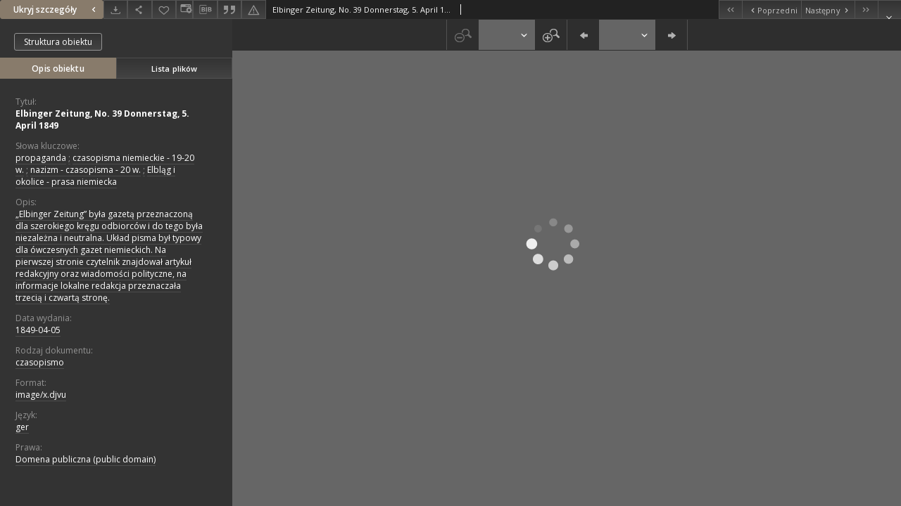

--- FILE ---
content_type: text/javascript
request_url: https://dlibra.bibliotekaelblaska.pl/formats/djvu_html5/djvu_html5/djvu_html5.nocache.js
body_size: 7575
content:
function djvu_html5(){var O='bootstrap',P='begin',Q='gwt.codesvr.djvu_html5=',R='gwt.codesvr=',S='djvu_html5',T='startup',U='DUMMY',V=0,W=1,X='iframe',Y='javascript:""',Z='position:absolute; width:0; height:0; border:none; left: -1000px;',$=' top: -1000px;',_='CSS1Compat',ab='<!doctype html>',bb='',cb='<html><head><\/head><body><\/body><\/html>',db='undefined',eb='readystatechange',fb=10,gb='Chrome',hb='eval("',ib='");',jb='script',kb='javascript',lb='moduleStartup',mb='moduleRequested',nb='Failed to load ',ob='head',pb='meta',qb='name',rb='djvu_html5::',sb='::',tb='gwt:property',ub='content',vb='=',wb='gwt:onPropertyErrorFn',xb='Bad handler "',yb='" for "gwt:onPropertyErrorFn"',zb='gwt:onLoadErrorFn',Ab='" for "gwt:onLoadErrorFn"',Bb='#',Cb='?',Db='/',Eb='img',Fb='clear.cache.gif',Gb='baseUrl',Hb='djvu_html5.nocache.js',Ib='base',Jb='//',Kb='user.agent',Lb='webkit',Mb='safari',Nb='msie',Ob=11,Pb='ie10',Qb=9,Rb='ie9',Sb=8,Tb='ie8',Ub='gecko',Vb='gecko1_8',Wb=2,Xb=3,Yb=4,Zb='selectingPermutation',$b='djvu_html5.devmode.js',_b='091ECB3AE852C68866FBC86AA8FCDB1F',ac='1A420474460884E73E3288F783AD7024',bc='3CFDA9D9AFA2798299BBAE243DB2E9B5',cc='564CB406D925C79CCD67EB98CA5AD4EF',dc='A8305F17E026239876FCBC730B035A55',ec=':',fc='.cache.js',gc='loadExternalRefs',hc='end',ic='http:',jc='file:',kc='_gwt_dummy_',lc='__gwtDevModeHook:djvu_html5',mc='Ignoring non-whitelisted Dev Mode URL: ',nc=':moduleBase';var o=window;var p=document;r(O,P);function q(){var a=o.location.search;return a.indexOf(Q)!=-1||a.indexOf(R)!=-1}
function r(a,b){if(o.__gwtStatsEvent){o.__gwtStatsEvent({moduleName:S,sessionId:o.__gwtStatsSessionId,subSystem:T,evtGroup:a,millis:(new Date).getTime(),type:b})}}
djvu_html5.__sendStats=r;djvu_html5.__moduleName=S;djvu_html5.__errFn=null;djvu_html5.__moduleBase=U;djvu_html5.__softPermutationId=V;djvu_html5.__computePropValue=null;djvu_html5.__getPropMap=null;djvu_html5.__installRunAsyncCode=function(){};djvu_html5.__gwtStartLoadingFragment=function(){return null};djvu_html5.__gwt_isKnownPropertyValue=function(){return false};djvu_html5.__gwt_getMetaProperty=function(){return null};var s=null;var t=o.__gwt_activeModules=o.__gwt_activeModules||{};t[S]={moduleName:S};djvu_html5.__moduleStartupDone=function(e){var f=t[S].bindings;t[S].bindings=function(){var a=f?f():{};var b=e[djvu_html5.__softPermutationId];for(var c=V;c<b.length;c++){var d=b[c];a[d[V]]=d[W]}return a}};var u;function v(){w();return u}
function w(){if(u){return}var a=p.createElement(X);a.src=Y;a.id=S;a.style.cssText=Z+$;a.tabIndex=-1;p.body.appendChild(a);u=a.contentDocument;if(!u){u=a.contentWindow.document}u.open();var b=document.compatMode==_?ab:bb;u.write(b+cb);u.close()}
function A(k){function l(a){function b(){if(typeof p.readyState==db){return typeof p.body!=db&&p.body!=null}return /loaded|complete/.test(p.readyState)}
var c=b();if(c){a();return}function d(){if(!c){if(!b()){return}c=true;a();if(p.removeEventListener){p.removeEventListener(eb,d,false)}if(e){clearInterval(e)}}}
if(p.addEventListener){p.addEventListener(eb,d,false)}var e=setInterval(function(){d()},fb)}
function m(c){function d(a,b){a.removeChild(b)}
var e=v();var f=e.body;var g;if(navigator.userAgent.indexOf(gb)>-1&&window.JSON){var h=e.createDocumentFragment();h.appendChild(e.createTextNode(hb));for(var i=V;i<c.length;i++){var j=window.JSON.stringify(c[i]);h.appendChild(e.createTextNode(j.substring(W,j.length-W)))}h.appendChild(e.createTextNode(ib));g=e.createElement(jb);g.language=kb;g.appendChild(h);f.appendChild(g);d(f,g)}else{for(var i=V;i<c.length;i++){g=e.createElement(jb);g.language=kb;g.text=c[i];f.appendChild(g);d(f,g)}}}
djvu_html5.onScriptDownloaded=function(a){l(function(){m(a)})};r(lb,mb);var n=p.createElement(jb);n.src=k;if(djvu_html5.__errFn){n.onerror=function(){djvu_html5.__errFn(S,new Error(nb+code))}}p.getElementsByTagName(ob)[V].appendChild(n)}
djvu_html5.__startLoadingFragment=function(a){return D(a)};djvu_html5.__installRunAsyncCode=function(a){var b=v();var c=b.body;var d=b.createElement(jb);d.language=kb;d.text=a;c.appendChild(d);c.removeChild(d)};function B(){var c={};var d;var e;var f=p.getElementsByTagName(pb);for(var g=V,h=f.length;g<h;++g){var i=f[g],j=i.getAttribute(qb),k;if(j){j=j.replace(rb,bb);if(j.indexOf(sb)>=V){continue}if(j==tb){k=i.getAttribute(ub);if(k){var l,m=k.indexOf(vb);if(m>=V){j=k.substring(V,m);l=k.substring(m+W)}else{j=k;l=bb}c[j]=l}}else if(j==wb){k=i.getAttribute(ub);if(k){try{d=eval(k)}catch(a){alert(xb+k+yb)}}}else if(j==zb){k=i.getAttribute(ub);if(k){try{e=eval(k)}catch(a){alert(xb+k+Ab)}}}}}__gwt_getMetaProperty=function(a){var b=c[a];return b==null?null:b};s=d;djvu_html5.__errFn=e}
function C(){function e(a){var b=a.lastIndexOf(Bb);if(b==-1){b=a.length}var c=a.indexOf(Cb);if(c==-1){c=a.length}var d=a.lastIndexOf(Db,Math.min(c,b));return d>=V?a.substring(V,d+W):bb}
function f(a){if(a.match(/^\w+:\/\//)){}else{var b=p.createElement(Eb);b.src=a+Fb;a=e(b.src)}return a}
function g(){var a=__gwt_getMetaProperty(Gb);if(a!=null){return a}return bb}
function h(){var a=p.getElementsByTagName(jb);for(var b=V;b<a.length;++b){if(a[b].src.indexOf(Hb)!=-1){return e(a[b].src)}}return bb}
function i(){var a=p.getElementsByTagName(Ib);if(a.length>V){return a[a.length-W].href}return bb}
function j(){var a=p.location;return a.href==a.protocol+Jb+a.host+a.pathname+a.search+a.hash}
var k=g();if(k==bb){k=h()}if(k==bb){k=i()}if(k==bb&&j()){k=e(p.location.href)}k=f(k);return k}
function D(a){if(a.match(/^\//)){return a}if(a.match(/^[a-zA-Z]+:\/\//)){return a}return djvu_html5.__moduleBase+a}
function F(){var f=[];var g=V;function h(a,b){var c=f;for(var d=V,e=a.length-W;d<e;++d){c=c[a[d]]||(c[a[d]]=[])}c[a[e]]=b}
var i=[];var j=[];function k(a){var b=j[a](),c=i[a];if(b in c){return b}var d=[];for(var e in c){d[c[e]]=e}if(s){s(a,d,b)}throw null}
j[Kb]=function(){var a=navigator.userAgent.toLowerCase();var b=p.documentMode;if(function(){return a.indexOf(Lb)!=-1}())return Mb;if(function(){return a.indexOf(Nb)!=-1&&(b>=fb&&b<Ob)}())return Pb;if(function(){return a.indexOf(Nb)!=-1&&(b>=Qb&&b<Ob)}())return Rb;if(function(){return a.indexOf(Nb)!=-1&&(b>=Sb&&b<Ob)}())return Tb;if(function(){return a.indexOf(Ub)!=-1||b>=Ob}())return Vb;return bb};i[Kb]={'gecko1_8':V,'ie10':W,'ie8':Wb,'ie9':Xb,'safari':Yb};__gwt_isKnownPropertyValue=function(a,b){return b in i[a]};djvu_html5.__getPropMap=function(){var a={};for(var b in i){if(i.hasOwnProperty(b)){a[b]=k(b)}}return a};djvu_html5.__computePropValue=k;o.__gwt_activeModules[S].bindings=djvu_html5.__getPropMap;r(O,Zb);if(q()){return D($b)}var l;try{h([Tb],_b);h([Pb],ac);h([Mb],bc);h([Vb],cc);h([Rb],dc);l=f[k(Kb)];var m=l.indexOf(ec);if(m!=-1){g=parseInt(l.substring(m+W),fb);l=l.substring(V,m)}}catch(a){}djvu_html5.__softPermutationId=g;return D(l+fc)}
function G(){if(!o.__gwt_stylesLoaded){o.__gwt_stylesLoaded={}}r(gc,P);r(gc,hc)}
B();djvu_html5.__moduleBase=C();t[S].moduleBase=djvu_html5.__moduleBase;var H=F();if(o){var I=!!(o.location.protocol==ic||o.location.protocol==jc);o.__gwt_activeModules[S].canRedirect=I;function J(){var b=kc;try{o.sessionStorage.setItem(b,b);o.sessionStorage.removeItem(b);return true}catch(a){return false}}
if(I&&J()){var K=lc;var L=o.sessionStorage[K];if(!/^http:\/\/(localhost|127\.0\.0\.1)(:\d+)?\/.*$/.test(L)){if(L&&(window.console&&console.log)){console.log(mc+L)}L=bb}if(L&&!o[K]){o[K]=true;o[K+nc]=C();var M=p.createElement(jb);M.src=L;var N=p.getElementsByTagName(ob)[V];N.insertBefore(M,N.firstElementChild||N.children[V]);return false}}}G();r(O,hc);A(H);return true}
djvu_html5.succeeded=djvu_html5();

--- FILE ---
content_type: text/xml;charset=utf-8
request_url: https://dlibra.bibliotekaelblaska.pl/dlibra/oai-pmh-repository.xml?verb=GetRecord&metadataPrefix=mets&identifier=oai:dlibra.bibliotekaelblaska.pl:5287
body_size: 1738
content:
<?xml version="1.0" encoding="UTF-8"?>
<?xml-stylesheet type="text/xsl" href="https://dlibra.bibliotekaelblaska.pl/style/common/xsl/oai-style.xsl"?>
<OAI-PMH xmlns="http://www.openarchives.org/OAI/2.0/" 
         xmlns:xsi="http://www.w3.org/2001/XMLSchema-instance"
         xsi:schemaLocation="http://www.openarchives.org/OAI/2.0/
         http://www.openarchives.org/OAI/2.0/OAI-PMH.xsd">
	<responseDate>2025-12-07T19:17:32Z</responseDate>
	<request identifier="oai:dlibra.bibliotekaelblaska.pl:5287" metadataPrefix="mets" verb="GetRecord">
	https://dlibra.bibliotekaelblaska.pl/oai-pmh-repository.xml</request>
	<GetRecord>
	
  <record>
	<header>
		<identifier>oai:dlibra.bibliotekaelblaska.pl:5287</identifier>
	    <datestamp>2018-11-19T08:42:48Z</datestamp>
		  <setSpec>dLibraDigitalLibrary:czaselb:gaz</setSpec> 	      <setSpec>dLibraDigitalLibrary</setSpec> 	      <setSpec>dLibraDigitalLibrary:czaselb:gaz:dzien:elbizeit</setSpec> 	      <setSpec>dLibraDigitalLibrary:czaselb</setSpec> 	      <setSpec>dLibraDigitalLibrary:czaselb:gaz:dzien</setSpec> 	    </header>
		<metadata>
	<mets LABEL="1849-04-05, Elbinger Zeitung, No. 39 Donnerstag, 5. April 1849" xmlns="http://www.loc.gov/METS/" xmlns:xlink="http://www.w3.org/1999/xlink" xmlns:xsi="http://www.w3.org/2001/XMLSchema-instance" xsi:schemaLocation="http://www.loc.gov/METS/ http://www.loc.gov/standards/mets/mets.xsd">
 <dmdSec ID="dmd0">
  <mdWrap MIMETYPE="text/xml" MDTYPE="OTHER" OTHERMDTYPE="dlibra_avs" LABEL="Local Metadata">
   <xmlData><dlibra_avs:metadataDescription xmlns:dlibra_avs="https://dlibra.bibliotekaelblaska.pl/" xmlns:xsi="http://www.w3.org/2001/XMLSchema-instance" xsi:schemaLocation="https://dlibra.bibliotekaelblaska.pl/ https://dlibra.bibliotekaelblaska.pl/dlibra/attribute-schema.xsd">
<dlibra_avs:PublicAccess><![CDATA[true]]></dlibra_avs:PublicAccess>
<dlibra_avs:DC>
<dlibra_avs:Title>
<value xml:lang="pl"><![CDATA[Elbinger Zeitung, No. 39 Donnerstag, 5. April 1849]]></value>
</dlibra_avs:Title>
<dlibra_avs:Subject xml:lang="pl"><![CDATA[propaganda]]></dlibra_avs:Subject>
<dlibra_avs:Subject xml:lang="pl"><![CDATA[czasopisma niemieckie - 19-20 w.]]></dlibra_avs:Subject>
<dlibra_avs:Subject xml:lang="pl"><![CDATA[nazizm - czasopisma - 20 w.]]></dlibra_avs:Subject>
<dlibra_avs:Subject xml:lang="pl"><![CDATA[Elbląg i okolice - prasa niemiecka]]></dlibra_avs:Subject>
<dlibra_avs:Description xml:lang="pl"><![CDATA[„Elbinger Zeitung” była gazetą przeznaczoną dla szerokiego kręgu odbiorców i do tego była niezależna i neutralna. Układ pisma był typowy dla ówczesnych gazet niemieckich. Na pierwszej stronie czytelnik znajdował artykuł redakcyjny oraz wiadomości polityczne, na informacje lokalne redakcja przeznaczała trzecią i czwartą stronę.]]></dlibra_avs:Description>
<dlibra_avs:Date xml:lang="pl"><![CDATA[1849-04-05]]></dlibra_avs:Date>
<dlibra_avs:Publisher/>
<dlibra_avs:Type xml:lang="pl"><![CDATA[czasopismo]]></dlibra_avs:Type>
<dlibra_avs:Format><![CDATA[image/x.djvu]]></dlibra_avs:Format>
<dlibra_avs:Language xml:lang="pl"><![CDATA[ger]]></dlibra_avs:Language>
<dlibra_avs:Rights xml:lang="pl"><![CDATA[Domena publiczna (public domain)]]></dlibra_avs:Rights>
</dlibra_avs:DC>
<dlibra_avs:ContentType><![CDATA[image/x.djvu]]></dlibra_avs:ContentType>
</dlibra_avs:metadataDescription>
</xmlData>
  </mdWrap>
 </dmdSec>
 <dmdSec ID="dmd1">
  <mdWrap MIMETYPE="text/xml" MDTYPE="DC" LABEL="Dublin Core Metadata">
   <xmlData><dc:dc xmlns:dc="http://purl.org/dc/elements/1.1/">
<dc:title xml:lang="pl"><![CDATA[Elbinger Zeitung, No. 39 Donnerstag, 5. April 1849]]></dc:title>
<dc:subject xml:lang="pl"><![CDATA[propaganda]]></dc:subject>
<dc:subject xml:lang="pl"><![CDATA[czasopisma niemieckie - 19-20 w.]]></dc:subject>
<dc:subject xml:lang="pl"><![CDATA[nazizm - czasopisma - 20 w.]]></dc:subject>
<dc:subject xml:lang="pl"><![CDATA[Elbląg i okolice - prasa niemiecka]]></dc:subject>
<dc:description xml:lang="pl"><![CDATA[„Elbinger Zeitung” była gazetą przeznaczoną dla szerokiego kręgu odbiorców i do tego była niezależna i neutralna. Układ pisma był typowy dla ówczesnych gazet niemieckich. Na pierwszej stronie czytelnik znajdował artykuł redakcyjny oraz wiadomości polityczne, na informacje lokalne redakcja przeznaczała trzecią i czwartą stronę.]]></dc:description>
<dc:date xml:lang="pl"><![CDATA[1849-04-05]]></dc:date>
<dc:type xml:lang="pl"><![CDATA[czasopismo]]></dc:type>
<dc:format xml:lang="de"><![CDATA[image/x.djvu]]></dc:format>
<dc:format xml:lang="pl"><![CDATA[image/x.djvu]]></dc:format>
<dc:identifier><![CDATA[https://dlibra.bibliotekaelblaska.pl/dlibra/publication/edition/5287/content]]></dc:identifier>
<dc:identifier><![CDATA[oai:dlibra.bibliotekaelblaska.pl:5287]]></dc:identifier>
<dc:language xml:lang="pl"><![CDATA[ger]]></dc:language>
<dc:rights xml:lang="pl"><![CDATA[Domena publiczna (public domain)]]></dc:rights>
</dc:dc>
</xmlData>
  </mdWrap>
 </dmdSec>
 <fileSec>
  <fileGrp ID="DjVu_original" USE="original">
   <file ID="DjVu_original0" MIMETYPE="image/x.djvu">
    <FLocat LOCTYPE="URL" xlink:type="simple" xlink:href="https://dlibra.bibliotekaelblaska.pl/Content/5287/DjVu/Image00153.djvu"/>
   </file>
   <file ID="DjVu_original2" MIMETYPE="image/x.djvu">
    <FLocat LOCTYPE="URL" xlink:type="simple" xlink:href="https://dlibra.bibliotekaelblaska.pl/Content/5287/DjVu/Image00153_0001.djvu"/>
   </file>
   <file ID="DjVu_original3" MIMETYPE="image/x.djvu">
    <FLocat LOCTYPE="URL" xlink:type="simple" xlink:href="https://dlibra.bibliotekaelblaska.pl/Content/5287/DjVu/Image00154_0001.djvu"/>
   </file>
   <file ID="DjVu_original1" MIMETYPE="image/x.djvu">
    <FLocat LOCTYPE="URL" xlink:type="simple" xlink:href="https://dlibra.bibliotekaelblaska.pl/Content/5287/DjVu/Image00155_0001.djvu"/>
   </file>
   <file ID="DjVu_original4" MIMETYPE="image/x.djvu">
    <FLocat LOCTYPE="URL" xlink:type="simple" xlink:href="https://dlibra.bibliotekaelblaska.pl/Content/5287/DjVu/Image00156_0001.djvu"/>
   </file>
  </fileGrp>
 </fileSec>
 <structMap TYPE="PHYSICAL">
  <div ID="DjVu_physicalStructure" DMDID="dmd1 dmd0" TYPE="files">
   <div ID="dir.DjVu." TYPE="directory">
    <div ID="DjVu_phys0" TYPE="file">
     <fptr FILEID="DjVu_original0"/>
    </div>
    <div ID="DjVu_phys1" TYPE="file">
     <fptr FILEID="DjVu_original1"/>
    </div>
    <div ID="DjVu_phys2" TYPE="file">
     <fptr FILEID="DjVu_original2"/>
    </div>
    <div ID="DjVu_phys3" TYPE="file">
     <fptr FILEID="DjVu_original3"/>
    </div>
    <div ID="DjVu_phys4" TYPE="file">
     <fptr FILEID="DjVu_original4"/>
    </div>
   </div>
  </div>
 </structMap>
</mets>

</metadata>
	  </record>	</GetRecord>
</OAI-PMH>
